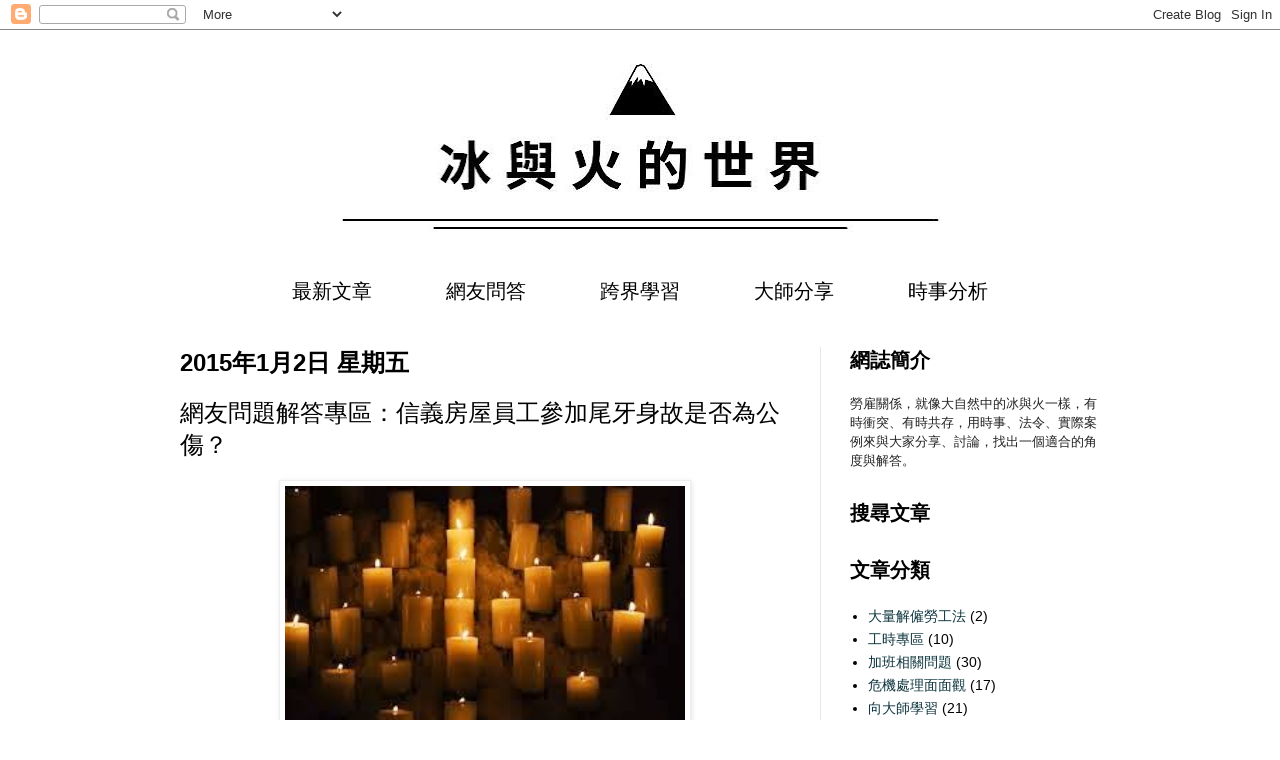

--- FILE ---
content_type: text/html; charset=UTF-8
request_url: https://53973000.blogspot.com/2015/01/blog-post.html
body_size: 17330
content:
<!DOCTYPE html>
<html class='v2' dir='ltr' xmlns='http://www.w3.org/1999/xhtml' xmlns:b='http://www.google.com/2005/gml/b' xmlns:data='http://www.google.com/2005/gml/data' xmlns:expr='http://www.google.com/2005/gml/expr'>
<!-- Open Graph Meta Tags BEGIN -->
<meta content='網友問題解答專區：信義房屋員工參加尾牙身故是否為公傷？' property='og:title'/>
<meta content='https://blogger.googleusercontent.com/img/b/R29vZ2xl/AVvXsEgW1wyLftiDOkI0hGftIN5OOXD5Vs3sUVc5xQ8oYAU3NuIojFAtIlWY1lZlZkjIbG8Cf2LcBVSlz54dWS2LwolsqxhCJLBdB6gqnkMRdcsfmWK39wbHeBJccL5ZemP-T3PVpDUqxZvzOvH1/s72-c/images.jpg' property='og:image'/>
<meta content='冰與火的世界' property='og:title'/>
<meta content='http://53973000.blogspot.com/2015/01/blog-post.html' property='og:url'/>
<!-- Open Graph Meta Tags END --><head>
<link href='https://www.blogger.com/static/v1/widgets/4128112664-css_bundle_v2.css' rel='stylesheet' type='text/css'/>
<meta content='width=1100' name='viewport'/>
<meta content='text/html; charset=UTF-8' http-equiv='Content-Type'/>
<meta content='blogger' name='generator'/>
<link href='https://53973000.blogspot.com/favicon.ico' rel='icon' type='image/x-icon'/>
<link href='http://53973000.blogspot.com/2015/01/blog-post.html' rel='canonical'/>
<link rel="alternate" type="application/atom+xml" title="冰與火的世界 - Atom" href="https://53973000.blogspot.com/feeds/posts/default" />
<link rel="alternate" type="application/rss+xml" title="冰與火的世界 - RSS" href="https://53973000.blogspot.com/feeds/posts/default?alt=rss" />
<link rel="service.post" type="application/atom+xml" title="冰與火的世界 - Atom" href="https://www.blogger.com/feeds/1721666798245597235/posts/default" />

<link rel="alternate" type="application/atom+xml" title="冰與火的世界 - Atom" href="https://53973000.blogspot.com/feeds/3401336441604954761/comments/default" />
<!--Can't find substitution for tag [blog.ieCssRetrofitLinks]-->
<link href='https://blogger.googleusercontent.com/img/b/R29vZ2xl/AVvXsEgW1wyLftiDOkI0hGftIN5OOXD5Vs3sUVc5xQ8oYAU3NuIojFAtIlWY1lZlZkjIbG8Cf2LcBVSlz54dWS2LwolsqxhCJLBdB6gqnkMRdcsfmWK39wbHeBJccL5ZemP-T3PVpDUqxZvzOvH1/s1600/images.jpg' rel='image_src'/>
<meta content='http://53973000.blogspot.com/2015/01/blog-post.html' property='og:url'/>
<meta content='網友問題解答專區：信義房屋員工參加尾牙身故是否為公傷？' property='og:title'/>
<meta content='   剛在吃晚餐時，看到即時新聞，今天國內知名地產集團信義房屋，在辦尾牙活動時，一位員工在表演台上突然昏倒，經送醫急救後死亡，現在正在處理後事中，看到這則新聞時，真的是非常的難過，也要提醒大家，這種天氣，非常容易引起心血管方面的疾病，平日請注意飲食及運動。   至於其症狀是否如媒...' property='og:description'/>
<meta content='https://blogger.googleusercontent.com/img/b/R29vZ2xl/AVvXsEgW1wyLftiDOkI0hGftIN5OOXD5Vs3sUVc5xQ8oYAU3NuIojFAtIlWY1lZlZkjIbG8Cf2LcBVSlz54dWS2LwolsqxhCJLBdB6gqnkMRdcsfmWK39wbHeBJccL5ZemP-T3PVpDUqxZvzOvH1/w1200-h630-p-k-no-nu/images.jpg' property='og:image'/>
<title>冰與火的世界: 網友問題解答專區&#65306;信義房屋員工參加尾牙身故是否為公傷&#65311;</title>
<style id='page-skin-1' type='text/css'><!--
/*
-----------------------------------------------
Blogger Template Style
Name:     Simple
Designer: Josh Peterson
URL:      www.noaesthetic.com
----------------------------------------------- */
/* Variable definitions
====================
<Variable name="keycolor" description="Main Color" type="color" default="#66bbdd"/>
<Group description="Page Text" selector="body">
<Variable name="body.font" description="Font" type="font"
default="normal normal 12px Arial, Tahoma, Helvetica, FreeSans, sans-serif"/>
<Variable name="body.text.color" description="Text Color" type="color" default="#222222"/>
</Group>
<Group description="Backgrounds" selector=".body-fauxcolumns-outer">
<Variable name="body.background.color" description="Outer Background" type="color" default="#66bbdd"/>
<Variable name="content.background.color" description="Main Background" type="color" default="#ffffff"/>
<Variable name="header.background.color" description="Header Background" type="color" default="transparent"/>
</Group>
<Group description="Links" selector=".main-outer">
<Variable name="link.color" description="Link Color" type="color" default="#2288bb"/>
<Variable name="link.visited.color" description="Visited Color" type="color" default="#888888"/>
<Variable name="link.hover.color" description="Hover Color" type="color" default="#33aaff"/>
</Group>
<Group description="Blog Title" selector=".header h1">
<Variable name="header.font" description="Font" type="font"
default="normal normal 60px Arial, Tahoma, Helvetica, FreeSans, sans-serif"/>
<Variable name="header.text.color" description="Title Color" type="color" default="#3399bb" />
</Group>
<Group description="Blog Description" selector=".header .description">
<Variable name="description.text.color" description="Description Color" type="color"
default="#777777" />
</Group>
<Group description="Tabs Text" selector=".tabs-inner .widget li a">
<Variable name="tabs.font" description="Font" type="font"
default="normal normal 14px Arial, Tahoma, Helvetica, FreeSans, sans-serif"/>
<Variable name="tabs.text.color" description="Text Color" type="color" default="#999999"/>
<Variable name="tabs.selected.text.color" description="Selected Color" type="color" default="#000000"/>
</Group>
<Group description="Tabs Background" selector=".tabs-outer .PageList">
<Variable name="tabs.background.color" description="Background Color" type="color" default="#f5f5f5"/>
<Variable name="tabs.selected.background.color" description="Selected Color" type="color" default="#eeeeee"/>
</Group>
<Group description="Post Title" selector="h3.post-title, .comments h4">
<Variable name="post.title.font" description="Font" type="font"
default="normal normal 22px Arial, Tahoma, Helvetica, FreeSans, sans-serif"/>
</Group>
<Group description="Date Header" selector=".date-header">
<Variable name="date.header.color" description="Text Color" type="color"
default="#000000"/>
<Variable name="date.header.background.color" description="Background Color" type="color"
default="transparent"/>
<Variable name="date.header.font" description="Text Font" type="font"
default="normal bold 11px Arial, Tahoma, Helvetica, FreeSans, sans-serif"/>
<Variable name="date.header.padding" description="Date Header Padding" type="string" default="inherit"/>
<Variable name="date.header.letterspacing" description="Date Header Letter Spacing" type="string" default="inherit"/>
<Variable name="date.header.margin" description="Date Header Margin" type="string" default="inherit"/>
</Group>
<Group description="Post Footer" selector=".post-footer">
<Variable name="post.footer.text.color" description="Text Color" type="color" default="#666666"/>
<Variable name="post.footer.background.color" description="Background Color" type="color"
default="#f9f9f9"/>
<Variable name="post.footer.border.color" description="Shadow Color" type="color" default="#eeeeee"/>
</Group>
<Group description="Gadgets" selector="h2">
<Variable name="widget.title.font" description="Title Font" type="font"
default="normal bold 11px Arial, Tahoma, Helvetica, FreeSans, sans-serif"/>
<Variable name="widget.title.text.color" description="Title Color" type="color" default="#000000"/>
<Variable name="widget.alternate.text.color" description="Alternate Color" type="color" default="#999999"/>
</Group>
<Group description="Images" selector=".main-inner">
<Variable name="image.background.color" description="Background Color" type="color" default="#ffffff"/>
<Variable name="image.border.color" description="Border Color" type="color" default="#eeeeee"/>
<Variable name="image.text.color" description="Caption Text Color" type="color" default="#000000"/>
</Group>
<Group description="Accents" selector=".content-inner">
<Variable name="body.rule.color" description="Separator Line Color" type="color" default="#eeeeee"/>
<Variable name="tabs.border.color" description="Tabs Border Color" type="color" default="#eee5dd"/>
</Group>
<Variable name="body.background" description="Body Background" type="background"
color="#ffffff" default="$(color) none repeat scroll top left"/>
<Variable name="body.background.override" description="Body Background Override" type="string" default=""/>
<Variable name="body.background.gradient.cap" description="Body Gradient Cap" type="url"
default="url(//www.blogblog.com/1kt/simple/gradients_light.png)"/>
<Variable name="body.background.gradient.tile" description="Body Gradient Tile" type="url"
default="url(//www.blogblog.com/1kt/simple/body_gradient_tile_light.png)"/>
<Variable name="content.background.color.selector" description="Content Background Color Selector" type="string" default=".content-inner"/>
<Variable name="content.padding" description="Content Padding" type="length" default="10px" min="0" max="100px"/>
<Variable name="content.padding.horizontal" description="Content Horizontal Padding" type="length" default="10px" min="0" max="100px"/>
<Variable name="content.shadow.spread" description="Content Shadow Spread" type="length" default="0px" min="0" max="100px"/>
<Variable name="content.shadow.spread.webkit" description="Content Shadow Spread (WebKit)" type="length" default="5px" min="0" max="100px"/>
<Variable name="content.shadow.spread.ie" description="Content Shadow Spread (IE)" type="length" default="10px" min="0" max="100px"/>
<Variable name="main.border.width" description="Main Border Width" type="length" default="0" min="0" max="10px"/>
<Variable name="header.background.gradient" description="Header Gradient" type="url" default="none"/>
<Variable name="header.shadow.offset.left" description="Header Shadow Offset Left" type="length" default="-1px" min="-50px" max="50px"/>
<Variable name="header.shadow.offset.top" description="Header Shadow Offset Top" type="length" default="-1px" min="-50px" max="50px"/>
<Variable name="header.shadow.spread" description="Header Shadow Spread" type="length" default="1px" min="0" max="100px"/>
<Variable name="header.padding" description="Header Padding" type="length" default="30px" min="0" max="100px"/>
<Variable name="header.border.size" description="Header Border Size" type="length" default="1px" min="0" max="10px"/>
<Variable name="header.bottom.border.size" description="Header Bottom Border Size" type="length" default="0" min="0" max="10px"/>
<Variable name="header.border.horizontalsize" description="Header Horizontal Border Size" type="length" default="0" min="0" max="10px"/>
<Variable name="description.text.size" description="Description Text Size" type="string" default="140%"/>
<Variable name="tabs.margin.top" description="Tabs Margin Top" type="length" default="0" min="0" max="100px"/>
<Variable name="tabs.margin.side" description="Tabs Side Margin" type="length" default="30px" min="0" max="100px"/>
<Variable name="tabs.background.gradient" description="Tabs Background Gradient" type="url"
default="url(//www.blogblog.com/1kt/simple/gradients_light.png)"/>
<Variable name="tabs.border.width" description="Tabs Border Width" type="length" default="1px" min="0" max="10px"/>
<Variable name="tabs.bevel.border.width" description="Tabs Bevel Border Width" type="length" default="1px" min="0" max="10px"/>
<Variable name="post.margin.bottom" description="Post Bottom Margin" type="length" default="25px" min="0" max="100px"/>
<Variable name="image.border.small.size" description="Image Border Small Size" type="length" default="2px" min="0" max="10px"/>
<Variable name="image.border.large.size" description="Image Border Large Size" type="length" default="5px" min="0" max="10px"/>
<Variable name="page.width.selector" description="Page Width Selector" type="string" default=".region-inner"/>
<Variable name="page.width" description="Page Width" type="string" default="auto"/>
<Variable name="main.section.margin" description="Main Section Margin" type="length" default="15px" min="0" max="100px"/>
<Variable name="main.padding" description="Main Padding" type="length" default="15px" min="0" max="100px"/>
<Variable name="main.padding.top" description="Main Padding Top" type="length" default="30px" min="0" max="100px"/>
<Variable name="main.padding.bottom" description="Main Padding Bottom" type="length" default="30px" min="0" max="100px"/>
<Variable name="paging.background"
color="#ffffff"
description="Background of blog paging area" type="background"
default="transparent none no-repeat scroll top center"/>
<Variable name="footer.bevel" description="Bevel border length of footer" type="length" default="0" min="0" max="10px"/>
<Variable name="mobile.background.overlay" description="Mobile Background Overlay" type="string"
default="transparent none repeat scroll top left"/>
<Variable name="mobile.background.size" description="Mobile Background Size" type="string" default="auto"/>
<Variable name="mobile.button.color" description="Mobile Button Color" type="color" default="#ffffff" />
<Variable name="startSide" description="Side where text starts in blog language" type="automatic" default="left"/>
<Variable name="endSide" description="Side where text ends in blog language" type="automatic" default="right"/>
*/
/* Content
----------------------------------------------- */
body {
font: normal normal 14px Georgia, Utopia, 'Palatino Linotype', Palatino, serif;
color: #000000;
background: #ffffff none no-repeat scroll center center;
padding: 0 0px 0px 0px;
}
html body .region-inner {
min-width: 0;
max-width: 100%;
width: auto;
}
h2 {
font-size: 22px;
}
a:link {
text-decoration:none;
color: #0c343d;
}
a:visited {
text-decoration:none;
color: #0c343d;
}
a:hover {
text-decoration:underline;
color: #0c343d;
}
.body-fauxcolumn-outer .fauxcolumn-inner {
background: transparent none repeat scroll top left;
_background-image: none;
}
.body-fauxcolumn-outer .cap-top {
position: absolute;
z-index: 1;
height: 400px;
width: 100%;
background: #ffffff none no-repeat scroll center center;
}
.body-fauxcolumn-outer .cap-top .cap-left {
width: 100%;
background: transparent none repeat-x scroll top left;
_background-image: none;
}
.content-outer {
-moz-box-shadow: 0 0 0px rgba(0, 0, 0, .15);
-webkit-box-shadow: 0 0 5px rgba(0, 0, 0, .15);
-goog-ms-box-shadow: 0 0 10px #333333;
box-shadow: 0 0 0px rgba(0, 0, 0, .15);
margin-bottom: 1px;
}
.content-inner {
padding: 10px 10px;
}
.content-inner {
background-color: #ffffff;
}
/* Header
----------------------------------------------- */
.header-outer {
background: #ccb666 url(//www.blogblog.com/1kt/simple/gradients_light.png) repeat-x scroll 0 -400px;
_background-image: none;
}
.Header h1 {
font: normal normal 48px 微軟正黑體, Georgia, Utopia, 'Palatino Linotype', Palatino, serif;
color: #ffffff;
text-shadow: 1px 2px 3px rgba(0, 0, 0, .2);
}
.Header h1 a {
color: #ffffff;
}
.Header .description {
font-size: 140%;
color: #ffffff;
}
.header-inner .Header .titlewrapper {
padding: 22px 30px;
}
.header-inner .Header .descriptionwrapper {
padding: 0 30px;
}
/* Tabs
----------------------------------------------- */
.tabs-inner .section:first-child {
border-top: 0 solid #eee5dd;
}
.tabs-inner .section:first-child ul {
margin-top: -0;
border-top: 0 solid #eee5dd;
border-left: 0 solid #eee5dd;
border-right: 0 solid #eee5dd;
}
.tabs-inner .widget ul {
background: #ffffff none repeat-x scroll 0 -800px;
_background-image: none;
border-bottom: 1px solid #eee5dd;
margin-top: 0;
margin-left: -30px;
margin-right: -30px;
}
.tabs-inner .widget li a {
display: inline-block;
padding: .6em 1em;
font: normal normal 20px 微軟正黑體, Georgia, Utopia, 'Palatino Linotype', Palatino, serif;
color: #000000;
border-left: 1px solid #ffffff;
border-right: 1px solid #eee5dd;
}
.tabs-inner .widget li:first-child a {
border-left: none;
}
.tabs-inner .widget li.selected a, .tabs-inner .widget li a:hover {
color: #ffffff;
background-color: #4c4c4c;
text-decoration: none;
}
/* Columns
----------------------------------------------- */
.main-outer {
border-top: 0 solid #eee5dd;
}
.fauxcolumn-left-outer .fauxcolumn-inner {
border-right: 1px solid #eee5dd;
}
.fauxcolumn-right-outer .fauxcolumn-inner {
border-left: 1px solid #eee5dd;
}
/* Headings
----------------------------------------------- */
div.widget > h2,
div.widget h2.title {
margin: 0 0 1em 0;
font: normal bold 20px 微軟正黑體, Georgia, Utopia, 'Palatino Linotype', Palatino, serif;
color: #000000;
}
/* Widgets
----------------------------------------------- */
.widget .zippy {
color: #999999;
text-shadow: 2px 2px 1px rgba(0, 0, 0, .1);
}
.widget .popular-posts ul {
list-style: none;
}
/* Posts
----------------------------------------------- */
h2.date-header {
font: normal bold 24px 微軟正黑體, Arial, Tahoma, Helvetica, FreeSans, sans-serif;
}
.date-header span {
background-color: transparent;
color: #000000;
padding: inherit;
letter-spacing: inherit;
margin: inherit;
}
.main-inner {
padding-top: 30px;
padding-bottom: 30px;
}
.main-inner .column-center-inner {
padding: 0 15px;
}
.main-inner .column-center-inner .section {
margin: 0 15px;
}
.post {
margin: 0 0 25px 0;
}
h3.post-title, .comments h4 {
font:  normal normal 24px 微軟正黑體,Georgia, Utopia, 'Palatino Linotype', Palatino, serif;
margin: .75em 0 0;
}
.post-body {
font-size: 110%;
line-height: 1.4;
position: relative;
}
.post-body img, .post-body .tr-caption-container, .Profile img, .Image img,
.BlogList .item-thumbnail img {
padding: 2px;
background: #ffffff;
border: 1px solid #eeeeee;
-moz-box-shadow: 1px 1px 5px rgba(0, 0, 0, .1);
-webkit-box-shadow: 1px 1px 5px rgba(0, 0, 0, .1);
box-shadow: 1px 1px 5px rgba(0, 0, 0, .1);
}
.post-body img, .post-body .tr-caption-container {
padding: 5px;
}
.post-body .tr-caption-container {
color: #000000;
}
.post-body .tr-caption-container img {
padding: 0;
background: transparent;
border: none;
-moz-box-shadow: 0 0 0 rgba(0, 0, 0, .1);
-webkit-box-shadow: 0 0 0 rgba(0, 0, 0, .1);
box-shadow: 0 0 0 rgba(0, 0, 0, .1);
}
.post-header {
margin: 0 0 1.5em;
line-height: 1.6;
font-size: 90%;
}
.post-footer {
margin: 20px -2px 0;
padding: 5px 10px;
color: #666555;
background-color: #eee9dd;
border-bottom: 1px solid #eeeeee;
line-height: 1.6;
font-size: 90%;
}
#comments .comment-author {
padding-top: 1.5em;
border-top: 1px solid #eee5dd;
background-position: 0 1.5em;
}
#comments .comment-author:first-child {
padding-top: 0;
border-top: none;
}
.avatar-image-container {
margin: .2em 0 0;
}
#comments .avatar-image-container img {
border: 1px solid #eeeeee;
}
/* Comments
----------------------------------------------- */
.comments .comments-content .icon.blog-author {
background-repeat: no-repeat;
background-image: url([data-uri]);
}
.comments .comments-content .loadmore a {
border-top: 1px solid #999999;
border-bottom: 1px solid #999999;
}
.comments .comment-thread.inline-thread {
background-color: #eee9dd;
}
.comments .continue {
border-top: 2px solid #999999;
}
/* Accents
---------------------------------------------- */
.section-columns td.columns-cell {
border-left: 1px solid #eee5dd;
}
.blog-pager {
background: transparent none no-repeat scroll top center;
}
.blog-pager-older-link, .home-link,
.blog-pager-newer-link {
background-color: #ffffff;
padding: 5px;
}
.footer-outer {
border-top: 0 dashed #bbbbbb;
}
/* Mobile
----------------------------------------------- */
body.mobile  {
background-size: auto;
}
.mobile .body-fauxcolumn-outer {
background: transparent none repeat scroll top left;
}
.mobile .body-fauxcolumn-outer .cap-top {
background-size: 100% auto;
}
.mobile .content-outer {
-webkit-box-shadow: 0 0 3px rgba(0, 0, 0, .15);
box-shadow: 0 0 3px rgba(0, 0, 0, .15);
}
body.mobile .AdSense {
margin: 0 -0px;
}
.mobile .tabs-inner .widget ul {
margin-left: 0;
margin-right: 0;
}
.mobile .post {
margin: 0;
}
.mobile .main-inner .column-center-inner .section {
margin: 0;
}
.mobile .date-header span {
padding: 0.1em 10px;
margin: 0 -10px;
}
.mobile h3.post-title {
margin: 0;
}
.mobile .blog-pager {
background: transparent none no-repeat scroll top center;
}
.mobile .footer-outer {
border-top: none;
}
.mobile .main-inner, .mobile .footer-inner {
background-color: #ffffff;
}
.mobile-index-contents {
color: #000000;
}
.mobile-link-button {
background-color: #0c343d;
}
.mobile-link-button a:link, .mobile-link-button a:visited {
color: #ffffff;
}
.mobile .tabs-inner .section:first-child {
border-top: none;
}
.mobile .tabs-inner .PageList .widget-content {
background-color: #4c4c4c;
color: #ffffff;
border-top: 1px solid #eee5dd;
border-bottom: 1px solid #eee5dd;
}
.mobile .tabs-inner .PageList .widget-content .pagelist-arrow {
border-left: 1px solid #eee5dd;
}
.post-body, .entry-content {font-family: '微軟正黑體', 'Microsoft JhengHei', Arial;}
.widget, .entry-content {font-family: '微軟正黑體', 'Microsoft JhengHei', Arial;}
.PageList {text-align:center !important;} .PageList li {float:none !important; display:inline !important;}
.tabs-inner .widget li a, .tabs-inner .widget ul, .tabs-inner .section:first-child ul {border:none;}
.tabs-inner .widget li.selected a {background:transparent}
.tabs-inner .PageList li a {padding-left:35px; padding-right:35px;}
--></style>
<style id='template-skin-1' type='text/css'><!--
body {
min-width: 1000px;
}
.content-outer, .content-fauxcolumn-outer, .region-inner {
min-width: 1000px;
max-width: 1000px;
_width: 1000px;
}
.main-inner .columns {
padding-left: 0;
padding-right: 310px;
}
.main-inner .fauxcolumn-center-outer {
left: 0;
right: 310px;
/* IE6 does not respect left and right together */
_width: expression(this.parentNode.offsetWidth -
parseInt("0") -
parseInt("310px") + 'px');
}
.main-inner .fauxcolumn-left-outer {
width: 0;
}
.main-inner .fauxcolumn-right-outer {
width: 310px;
}
.main-inner .column-left-outer {
width: 0;
right: 100%;
margin-left: -0;
}
.main-inner .column-right-outer {
width: 310px;
margin-right: -310px;
}
#layout {
min-width: 0;
}
#layout .content-outer {
min-width: 0;
width: 800px;
}
#layout .region-inner {
min-width: 0;
width: auto;
}
body#layout div.add_widget {
padding: 8px;
}
body#layout div.add_widget a {
margin-left: 32px;
}
--></style>
<link href='https://www.blogger.com/dyn-css/authorization.css?targetBlogID=1721666798245597235&amp;zx=fdaf9129-e81f-420a-bcfc-6becb161e5e6' media='none' onload='if(media!=&#39;all&#39;)media=&#39;all&#39;' rel='stylesheet'/><noscript><link href='https://www.blogger.com/dyn-css/authorization.css?targetBlogID=1721666798245597235&amp;zx=fdaf9129-e81f-420a-bcfc-6becb161e5e6' rel='stylesheet'/></noscript>
<meta name='google-adsense-platform-account' content='ca-host-pub-1556223355139109'/>
<meta name='google-adsense-platform-domain' content='blogspot.com'/>

<!-- data-ad-client=ca-pub-4791775024085974 -->

</head>
<body class='loading'>
<div class='navbar section' id='navbar' name='導覽列'><div class='widget Navbar' data-version='1' id='Navbar1'><script type="text/javascript">
    function setAttributeOnload(object, attribute, val) {
      if(window.addEventListener) {
        window.addEventListener('load',
          function(){ object[attribute] = val; }, false);
      } else {
        window.attachEvent('onload', function(){ object[attribute] = val; });
      }
    }
  </script>
<div id="navbar-iframe-container"></div>
<script type="text/javascript" src="https://apis.google.com/js/platform.js"></script>
<script type="text/javascript">
      gapi.load("gapi.iframes:gapi.iframes.style.bubble", function() {
        if (gapi.iframes && gapi.iframes.getContext) {
          gapi.iframes.getContext().openChild({
              url: 'https://www.blogger.com/navbar/1721666798245597235?po\x3d3401336441604954761\x26origin\x3dhttps://53973000.blogspot.com',
              where: document.getElementById("navbar-iframe-container"),
              id: "navbar-iframe"
          });
        }
      });
    </script><script type="text/javascript">
(function() {
var script = document.createElement('script');
script.type = 'text/javascript';
script.src = '//pagead2.googlesyndication.com/pagead/js/google_top_exp.js';
var head = document.getElementsByTagName('head')[0];
if (head) {
head.appendChild(script);
}})();
</script>
</div></div>
<div class='body-fauxcolumns'>
<div class='fauxcolumn-outer body-fauxcolumn-outer'>
<div class='cap-top'>
<div class='cap-left'></div>
<div class='cap-right'></div>
</div>
<div class='fauxborder-left'>
<div class='fauxborder-right'></div>
<div class='fauxcolumn-inner'>
</div>
</div>
<div class='cap-bottom'>
<div class='cap-left'></div>
<div class='cap-right'></div>
</div>
</div>
</div>
<div class='content'>
<div class='content-fauxcolumns'>
<div class='fauxcolumn-outer content-fauxcolumn-outer'>
<div class='cap-top'>
<div class='cap-left'></div>
<div class='cap-right'></div>
</div>
<div class='fauxborder-left'>
<div class='fauxborder-right'></div>
<div class='fauxcolumn-inner'>
</div>
</div>
<div class='cap-bottom'>
<div class='cap-left'></div>
<div class='cap-right'></div>
</div>
</div>
</div>
<div class='content-outer'>
<div class='content-cap-top cap-top'>
<div class='cap-left'></div>
<div class='cap-right'></div>
</div>
<div class='fauxborder-left content-fauxborder-left'>
<div class='fauxborder-right content-fauxborder-right'></div>
<div class='content-inner'>
<header>
<div class='header-outer'>
<div class='header-cap-top cap-top'>
<div class='cap-left'></div>
<div class='cap-right'></div>
</div>
<div class='fauxborder-left header-fauxborder-left'>
<div class='fauxborder-right header-fauxborder-right'></div>
<div class='region-inner header-inner'>
<div class='header section' id='header' name='標頭'><div class='widget Header' data-version='1' id='Header1'>
<div id='header-inner'>
<a href='https://53973000.blogspot.com/' style='display: block'>
<img alt='冰與火的世界' height='226px; ' id='Header1_headerimg' src='https://blogger.googleusercontent.com/img/b/R29vZ2xl/AVvXsEgOcSaZIsdoAhsl1dWBfJukKAtnj5EoqXBFmcDzKN6xjaM6_n1qUB8cp9sUqFl7_7QPuWuOpJ4WYRMDjyI_gyfdv23KHnW2uRCql7wLxAA_1FcroLk3aCx5qpDAphTL26772e1tn9AsrPlz/s980/11784041_10206207870974183_604084608_o.jpg' style='display: block' width='980px; '/>
</a>
</div>
</div></div>
</div>
</div>
<div class='header-cap-bottom cap-bottom'>
<div class='cap-left'></div>
<div class='cap-right'></div>
</div>
</div>
</header>
<div class='tabs-outer'>
<div class='tabs-cap-top cap-top'>
<div class='cap-left'></div>
<div class='cap-right'></div>
</div>
<div class='fauxborder-left tabs-fauxborder-left'>
<div class='fauxborder-right tabs-fauxborder-right'></div>
<div class='region-inner tabs-inner'>
<div class='tabs section' id='crosscol' name='跨欄區'><div class='widget PageList' data-version='1' id='PageList1'>
<h2>網頁</h2>
<div class='widget-content'>
<ul>
<li>
<a href='http://53973000.blogspot.tw/'>最新文章</a>
</li>
<li>
<a href='http://53973000.blogspot.tw/search/label/%E7%B6%B2%E5%8F%8B%E5%95%8F%E9%A1%8C%E8%A7%A3%E7%AD%94%E5%8D%80'>網友問答</a>
</li>
<li>
<a href='http://53973000.blogspot.tw/search/label/創新的勞務管理系統'>跨界學習</a>
</li>
<li>
<a href='http://53973000.blogspot.tw/search/label/向大師學習'>大師分享</a>
</li>
<li>
<a href='http://53973000.blogspot.tw/search/label/即時新聞分析專區'>時事分析</a>
</li>
</ul>
<div class='clear'></div>
</div>
</div></div>
<div class='tabs no-items section' id='crosscol-overflow' name='Cross-Column 2'></div>
</div>
</div>
<div class='tabs-cap-bottom cap-bottom'>
<div class='cap-left'></div>
<div class='cap-right'></div>
</div>
</div>
<div class='main-outer'>
<div class='main-cap-top cap-top'>
<div class='cap-left'></div>
<div class='cap-right'></div>
</div>
<div class='fauxborder-left main-fauxborder-left'>
<div class='fauxborder-right main-fauxborder-right'></div>
<div class='region-inner main-inner'>
<div class='columns fauxcolumns'>
<div class='fauxcolumn-outer fauxcolumn-center-outer'>
<div class='cap-top'>
<div class='cap-left'></div>
<div class='cap-right'></div>
</div>
<div class='fauxborder-left'>
<div class='fauxborder-right'></div>
<div class='fauxcolumn-inner'>
</div>
</div>
<div class='cap-bottom'>
<div class='cap-left'></div>
<div class='cap-right'></div>
</div>
</div>
<div class='fauxcolumn-outer fauxcolumn-left-outer'>
<div class='cap-top'>
<div class='cap-left'></div>
<div class='cap-right'></div>
</div>
<div class='fauxborder-left'>
<div class='fauxborder-right'></div>
<div class='fauxcolumn-inner'>
</div>
</div>
<div class='cap-bottom'>
<div class='cap-left'></div>
<div class='cap-right'></div>
</div>
</div>
<div class='fauxcolumn-outer fauxcolumn-right-outer'>
<div class='cap-top'>
<div class='cap-left'></div>
<div class='cap-right'></div>
</div>
<div class='fauxborder-left'>
<div class='fauxborder-right'></div>
<div class='fauxcolumn-inner'>
</div>
</div>
<div class='cap-bottom'>
<div class='cap-left'></div>
<div class='cap-right'></div>
</div>
</div>
<!-- corrects IE6 width calculation -->
<div class='columns-inner'>
<div class='column-center-outer'>
<div class='column-center-inner'>
<div class='main section' id='main' name='主版面'><div class='widget Blog' data-version='1' id='Blog1'>
<div class='blog-posts hfeed'>

          <div class="date-outer">
        
<h2 class='date-header'><span>2015年1月2日 星期五</span></h2>

          <div class="date-posts">
        
<div class='post-outer'>
<div class='post hentry' itemprop='blogPost' itemscope='itemscope' itemtype='http://schema.org/BlogPosting'>
<meta content='https://blogger.googleusercontent.com/img/b/R29vZ2xl/AVvXsEgW1wyLftiDOkI0hGftIN5OOXD5Vs3sUVc5xQ8oYAU3NuIojFAtIlWY1lZlZkjIbG8Cf2LcBVSlz54dWS2LwolsqxhCJLBdB6gqnkMRdcsfmWK39wbHeBJccL5ZemP-T3PVpDUqxZvzOvH1/s1600/images.jpg' itemprop='image_url'/>
<meta content='1721666798245597235' itemprop='blogId'/>
<meta content='3401336441604954761' itemprop='postId'/>
<a name='3401336441604954761'></a>
<h3 class='post-title entry-title' itemprop='name'>
網友問題解答專區&#65306;信義房屋員工參加尾牙身故是否為公傷&#65311;
</h3>
<div class='post-header'>
<div class='post-header-line-1'></div>
</div>
<div class='post-body entry-content' id='post-body-3401336441604954761' itemprop='description articleBody'>
<div class="separator" style="clear: both; text-align: center;">
<a href="https://blogger.googleusercontent.com/img/b/R29vZ2xl/AVvXsEgW1wyLftiDOkI0hGftIN5OOXD5Vs3sUVc5xQ8oYAU3NuIojFAtIlWY1lZlZkjIbG8Cf2LcBVSlz54dWS2LwolsqxhCJLBdB6gqnkMRdcsfmWK39wbHeBJccL5ZemP-T3PVpDUqxZvzOvH1/s1600/images.jpg" imageanchor="1" style="margin-left: 1em; margin-right: 1em;"><img border="0" height="249" src="https://blogger.googleusercontent.com/img/b/R29vZ2xl/AVvXsEgW1wyLftiDOkI0hGftIN5OOXD5Vs3sUVc5xQ8oYAU3NuIojFAtIlWY1lZlZkjIbG8Cf2LcBVSlz54dWS2LwolsqxhCJLBdB6gqnkMRdcsfmWK39wbHeBJccL5ZemP-T3PVpDUqxZvzOvH1/s1600/images.jpg" width="400" /></a></div>
<br />
<span style="font-size: large;">剛在吃晚餐時&#65292;看到即時新聞&#65292;今天國內知名地產集團信義房屋&#65292;在辦尾牙活動時&#65292;一位員工在表演台上突然昏倒&#65292;經送醫急救後死亡&#65292;現在正在處理後事中&#65292;看到這則新聞時&#65292;真的是非常的難過&#65292;也要提醒大家&#65292;這種天氣&#65292;非常容易引起心血管方面的疾病&#65292;平日請注意飲食及運動&#12290;</span><br />
<span style="font-size: large;"><br />
至於其症狀是否如媒體所報導之過勞死&#65311;一切都要等驗屍之後才能知道&#65292;但家屬能向勞保局申請普通死亡給付&#65311;&#65292;我想先在這裡討論&#65292;因為這是事關家屬的權利&#65292;我們來做討論&#12290;</span><br />
<b><br /></b>
<b><span style="font-size: large;">一&#12289;是否為職業傷害&#65311;</span></b><br />
<b><br /></b>
<b><span style="font-size: large;">勞工保險被保險人因執行職務而致傷病審查標準第15條&#65306;</span></b><br />
<b><br /></b>
<span style="font-size: large;">被保險人參加雇主舉辦之康樂活動或其他活動&#65292;因雇主管理或提供設施之瑕疵發生事故而致之傷害&#65292;視為職業傷害&#12290;</span><br />
<span style="font-size: large;"><br />
尾牙是屬於公司的活動&#65292;基本上就是由雇主所舉辦&#65292;所以就這個案子來看的話&#65292;員工是參加公司的活動&#65292;這一點是無庸置疑的&#65292;但其傷害是要雇主所提供之設施有疵瑕才可以算是職業傷害&#65292;就此案來看的話&#65292;新聞的內容是說業務員在台上唱歌&#65292;唱到一半突然倒下&#65292;個人覺得這與雇主所提供設施有瑕疵之間並無太大的關聯性&#65292;所以推斷不算是職業傷害&#12290;</span><br />
<b><br /></b>
<b><span style="font-size: large;">二&#12289;能向勞保局申請什麼呢&#65311;</span></b><br />
<b><br /></b>
<span style="font-size: large;">我之前的文章也有提及過死亡給付的概念&#65292;如果就這則新聞來觀察的言&#65292;就是可以申請普通傷病死亡及喪葬津貼&#65292;細部的內容如下&#65306;</span><br />
<span style="font-size: large;"><br />
<span style="color: cyan;">喪葬津貼&#65306;</span></span><br />
<span style="font-size: large;"><br />
被保險人死亡當月前6個月平均月投保薪資&#65292;請領喪葬津貼5個月&#12290;</span><br />
<span style="font-size: large;"><br />
<span style="color: cyan;">普通傷病死亡之遺屬津貼&#65306;</span></span><br />
<span style="font-size: large;"><br /></span>
<span style="font-size: large;">被保險人死亡當月前6個月平均月投薪資&#65292;請領普通死亡給付&#65292;計算如下&#65306;</span><br />
<span style="font-size: large;"><br />
1 被保險人投保年資未滿一年者&#65292;一次給付10個月遺屬津貼&#12290;</span><br />
<span style="font-size: large;"><br />
2 被保險人投保年資合倂滿一年未滿二年者&#65292;一次給付20個月遺屬津貼&#12290;</span><br />
<span style="font-size: large;"><br />
3 被保險人投保年資滿二年者&#65292;一次給付30個月遺屬津貼&#12290;</span><br />
<span style="font-size: large;"><br />
<br />
結語&#65306;</span><br />
<span style="font-size: large;"><br />
為那位員工感到非常的遺憾&#65292;但還是要請企業注意&#65292;每年年關將近時&#65292;總是會有類似的案件發生&#65292;不但家人傷心&#65292;公司也是深受影響&#65292;最近我的客戶要辦福委會&#65292;老闆出錢讓大家去健身房運動&#65292;因為員工是公司重要的資產&#65292;要珍惜及保護&#65292;希望這件案子是最後一件&#65292;我每次在處理類似的案子時&#65292;家人的傷痛&#65292;真的讓我很難忘懷&#65292;難過的一個晚上&#65292;也為他們的家人祈福&#65292;願亡者安息&#65281;</span><br />
<span style="font-size: large;"><br /></span>
<b><br /></b>
<div style='clear: both;'></div>
</div>
<div class='post-footer'>
<div class='post-footer-line post-footer-line-1'><span class='post-author vcard'>
</span>
<span class='post-timestamp'>
</span>
<span class='post-comment-link'>
</span>
<span class='post-icons'>
<span class='item-control blog-admin pid-418506992'>
<a href='https://www.blogger.com/post-edit.g?blogID=1721666798245597235&postID=3401336441604954761&from=pencil' title='編輯文章'>
<img alt='' class='icon-action' height='18' src='https://resources.blogblog.com/img/icon18_edit_allbkg.gif' width='18'/>
</a>
</span>
</span>
<div class='post-share-buttons goog-inline-block'>
<a class='goog-inline-block share-button sb-email' href='https://www.blogger.com/share-post.g?blogID=1721666798245597235&postID=3401336441604954761&target=email' target='_blank' title='以電子郵件傳送這篇文章'><span class='share-button-link-text'>以電子郵件傳送這篇文章</span></a><a class='goog-inline-block share-button sb-blog' href='https://www.blogger.com/share-post.g?blogID=1721666798245597235&postID=3401336441604954761&target=blog' onclick='window.open(this.href, "_blank", "height=270,width=475"); return false;' target='_blank' title='BlogThis！'><span class='share-button-link-text'>BlogThis&#65281;</span></a><a class='goog-inline-block share-button sb-twitter' href='https://www.blogger.com/share-post.g?blogID=1721666798245597235&postID=3401336441604954761&target=twitter' target='_blank' title='分享至 X'><span class='share-button-link-text'>分享至 X</span></a><a class='goog-inline-block share-button sb-facebook' href='https://www.blogger.com/share-post.g?blogID=1721666798245597235&postID=3401336441604954761&target=facebook' onclick='window.open(this.href, "_blank", "height=430,width=640"); return false;' target='_blank' title='分享至 Facebook'><span class='share-button-link-text'>分享至 Facebook</span></a><a class='goog-inline-block share-button sb-pinterest' href='https://www.blogger.com/share-post.g?blogID=1721666798245597235&postID=3401336441604954761&target=pinterest' target='_blank' title='分享到 Pinterest'><span class='share-button-link-text'>分享到 Pinterest</span></a>
</div>
</div>
<div class='post-footer-line post-footer-line-2'><span class='post-labels'>
標籤&#65306;
<a href='https://53973000.blogspot.com/search/label/%E7%B6%B2%E5%8F%8B%E5%95%8F%E9%A1%8C%E8%A7%A3%E7%AD%94%E5%8D%80' rel='tag'>網友問題解答區</a>,
<a href='https://53973000.blogspot.com/search/label/%E8%81%B7%E6%A5%AD%E7%81%BD%E5%AE%B3' rel='tag'>職業災害</a>
</span>
</div>
<div class='post-footer-line post-footer-line-3'><span class='post-location'>
</span>
</div>
</div>
</div>
<div class='comments' id='comments'>
<a name='comments'></a>
<h4>沒有留言:</h4>
<div id='Blog1_comments-block-wrapper'>
<dl class='avatar-comment-indent' id='comments-block'>
</dl>
</div>
<p class='comment-footer'>
<div class='comment-form'>
<a name='comment-form'></a>
<h4 id='comment-post-message'>張貼留言</h4>
<p>
</p>
<a href='https://www.blogger.com/comment/frame/1721666798245597235?po=3401336441604954761&hl=zh-TW&saa=85391&origin=https://53973000.blogspot.com' id='comment-editor-src'></a>
<iframe allowtransparency='true' class='blogger-iframe-colorize blogger-comment-from-post' frameborder='0' height='410px' id='comment-editor' name='comment-editor' src='' width='100%'></iframe>
<script src='https://www.blogger.com/static/v1/jsbin/4212676325-comment_from_post_iframe.js' type='text/javascript'></script>
<script type='text/javascript'>
      BLOG_CMT_createIframe('https://www.blogger.com/rpc_relay.html');
    </script>
</div>
</p>
</div>
</div>

        </div></div>
      
</div>
<div class='blog-pager' id='blog-pager'>
<span id='blog-pager-newer-link'>
<a class='blog-pager-newer-link' href='https://53973000.blogspot.com/2015/01/blog-post_62.html' id='Blog1_blog-pager-newer-link' title='較新的文章'>較新的文章</a>
</span>
<span id='blog-pager-older-link'>
<a class='blog-pager-older-link' href='https://53973000.blogspot.com/2015/01/blog-post_1.html' id='Blog1_blog-pager-older-link' title='較舊的文章'>較舊的文章</a>
</span>
<a class='home-link' href='https://53973000.blogspot.com/'>首頁</a>
</div>
<div class='clear'></div>
<div class='post-feeds'>
<div class='feed-links'>
訂閱&#65306;
<a class='feed-link' href='https://53973000.blogspot.com/feeds/3401336441604954761/comments/default' target='_blank' type='application/atom+xml'>張貼留言 (Atom)</a>
</div>
</div>
</div></div>
</div>
</div>
<div class='column-left-outer'>
<div class='column-left-inner'>
<aside>
</aside>
</div>
</div>
<div class='column-right-outer'>
<div class='column-right-inner'>
<aside>
<div class='sidebar section' id='sidebar-right-1'><div class='widget Text' data-version='1' id='Text1'>
<h2 class='title'>網誌簡介</h2>
<div class='widget-content'>
<span style="color: #222222; font-family: Arial, Helvetica, sans-serif; font-size: 13px;">勞雇關係&#65292;就像大自然中的冰與火一樣&#65292;有時衝突&#12289;有時共存&#65292;用時事&#12289;法令&#12289;實際案例來與大家分享&#12289;討論&#65292;找出一個適合的角度與解答&#12290;</span>
</div>
<div class='clear'></div>
</div><div class='widget HTML' data-version='1' id='HTML1'>
<h2 class='title'>搜尋文章</h2>
<div class='widget-content'>
<script>
  (function() {
    var cx = '004251667356690529735:epbcvzusp7a';
    var gcse = document.createElement('script');
    gcse.type = 'text/javascript';
    gcse.async = true;
    gcse.src = (document.location.protocol == 'https:' ? 'https:' : 'http:') +
        '//cse.google.com/cse.js?cx=' + cx;
    var s = document.getElementsByTagName('script')[0];
    s.parentNode.insertBefore(gcse, s);
  })();
</script>
<gcse:search></gcse:search>
</div>
<div class='clear'></div>
</div><div class='widget Label' data-version='1' id='Label1'>
<h2>文章分類</h2>
<div class='widget-content list-label-widget-content'>
<ul>
<li>
<a dir='ltr' href='https://53973000.blogspot.com/search/label/%E5%A4%A7%E9%87%8F%E8%A7%A3%E5%83%B1%E5%8B%9E%E5%B7%A5%E6%B3%95'>大量解僱勞工法</a>
<span dir='ltr'>(2)</span>
</li>
<li>
<a dir='ltr' href='https://53973000.blogspot.com/search/label/%E5%B7%A5%E6%99%82%E5%B0%88%E5%8D%80'>工時專區</a>
<span dir='ltr'>(10)</span>
</li>
<li>
<a dir='ltr' href='https://53973000.blogspot.com/search/label/%E5%8A%A0%E7%8F%AD%E7%9B%B8%E9%97%9C%E5%95%8F%E9%A1%8C'>加班相關問題</a>
<span dir='ltr'>(30)</span>
</li>
<li>
<a dir='ltr' href='https://53973000.blogspot.com/search/label/%E5%8D%B1%E6%A9%9F%E8%99%95%E7%90%86%E9%9D%A2%E9%9D%A2%E8%A7%80'>危機處理面面觀</a>
<span dir='ltr'>(17)</span>
</li>
<li>
<a dir='ltr' href='https://53973000.blogspot.com/search/label/%E5%90%91%E5%A4%A7%E5%B8%AB%E5%AD%B8%E7%BF%92'>向大師學習</a>
<span dir='ltr'>(21)</span>
</li>
<li>
<a dir='ltr' href='https://53973000.blogspot.com/search/label/%E5%8D%B3%E6%99%82%E6%96%B0%E8%81%9E%E5%88%86%E6%9E%90%E5%B0%88%E5%8D%80'>即時新聞分析專區</a>
<span dir='ltr'>(201)</span>
</li>
<li>
<a dir='ltr' href='https://53973000.blogspot.com/search/label/%E6%88%91%E7%9A%84%E5%A5%BD%E4%BA%BA%E5%A5%BD%E4%BA%8B%E5%B0%88%E5%8D%80'>我的好人好事專區</a>
<span dir='ltr'>(27)</span>
</li>
<li>
<a dir='ltr' href='https://53973000.blogspot.com/search/label/%E6%8A%80%E8%A1%93%E7%94%9F%E6%B3%95%E5%BE%8B%E7%9B%B8%E9%97%9C%E5%95%8F%E9%A1%8C'>技術生法律相關問題</a>
<span dir='ltr'>(2)</span>
</li>
<li>
<a dir='ltr' href='https://53973000.blogspot.com/search/label/%E6%80%A7%E5%88%A5%E5%B9%B3%E7%AD%89%E6%B3%95'>性別平等法</a>
<span dir='ltr'>(27)</span>
</li>
<li>
<a dir='ltr' href='https://53973000.blogspot.com/search/label/%E5%80%8B%E4%BA%BA%E5%AD%B8%E7%BF%92%E5%BF%83%E5%BE%97%E5%88%86%E4%BA%AB'>個人學習心得分享</a>
<span dir='ltr'>(63)</span>
</li>
<li>
<a dir='ltr' href='https://53973000.blogspot.com/search/label/%E5%9C%8B%E5%85%A7%E5%8B%9E%E5%8B%95%E8%AD%B0%E9%A1%8C%E8%A8%8E%E8%AB%96'>國內勞動議題討論</a>
<span dir='ltr'>(24)</span>
</li>
<li>
<a dir='ltr' href='https://53973000.blogspot.com/search/label/%E5%9C%8B%E5%A4%96%E6%B3%95%E4%BB%A4%E6%96%B0%E7%9F%A5'>國外法令新知</a>
<span dir='ltr'>(15)</span>
</li>
<li>
<a dir='ltr' href='https://53973000.blogspot.com/search/label/%E7%8F%BE%E8%A1%8C%E5%8B%9E%E5%8B%95%E6%B3%95%E4%BB%A4%E6%BC%8F%E6%B4%9E%E5%B0%88%E5%8D%80'>現行勞動法令漏洞專區</a>
<span dir='ltr'>(4)</span>
</li>
<li>
<a dir='ltr' href='https://53973000.blogspot.com/search/label/%E9%83%A8%E4%BB%BD%E5%B7%A5%E6%99%82%E7%88%AD%E8%AD%B0'>部份工時爭議</a>
<span dir='ltr'>(5)</span>
</li>
<li>
<a dir='ltr' href='https://53973000.blogspot.com/search/label/%E5%89%B5%E6%96%B0%E7%9A%84%E5%8B%9E%E5%8B%99%E7%AE%A1%E7%90%86%E7%B3%BB%E7%B5%B1'>創新的勞務管理系統</a>
<span dir='ltr'>(20)</span>
</li>
<li>
<a dir='ltr' href='https://53973000.blogspot.com/search/label/%E5%8B%9E%E5%B7%A5%E4%BF%9D%E9%9A%AA%E6%A2%9D%E4%BE%8B'>勞工保險條例</a>
<span dir='ltr'>(14)</span>
</li>
<li>
<a dir='ltr' href='https://53973000.blogspot.com/search/label/%E5%8B%9E%E5%B7%A5%E5%B0%8D%E8%A9%B1%E6%B3%95%E5%BE%8B%E5%95%8F%E9%A1%8C'>勞工對話法律問題</a>
<span dir='ltr'>(2)</span>
</li>
<li>
<a dir='ltr' href='https://53973000.blogspot.com/search/label/%E5%8B%9E%E5%B7%A5%E8%AB%8B%E5%81%87%E8%A6%8F%E5%89%87'>勞工請假規則</a>
<span dir='ltr'>(63)</span>
</li>
<li>
<a dir='ltr' href='https://53973000.blogspot.com/search/label/%E5%8B%9E%E5%8B%95%E6%B3%95%E4%BB%A4%E8%A1%A8%E5%96%AE%E8%A8%8E%E8%AB%96'>勞動法令表單討論</a>
<span dir='ltr'>(3)</span>
</li>
<li>
<a dir='ltr' href='https://53973000.blogspot.com/search/label/%E5%8B%9E%E5%8B%95%E5%A5%91%E7%B4%84%E6%B3%95%E5%BE%8B%E5%95%8F%E9%A1%8C'>勞動契約法律問題</a>
<span dir='ltr'>(246)</span>
</li>
<li>
<a dir='ltr' href='https://53973000.blogspot.com/search/label/%E5%8B%9E%E5%8B%95%E6%B4%BE%E9%81%A3%E5%B0%88%E5%8D%80'>勞動派遣專區</a>
<span dir='ltr'>(8)</span>
</li>
<li>
<a dir='ltr' href='https://53973000.blogspot.com/search/label/%E5%8B%9E%E5%8B%95%E6%AA%A2%E6%9F%A5%E5%B0%88%E5%8D%80'>勞動檢查專區</a>
<span dir='ltr'>(9)</span>
</li>
<li>
<a dir='ltr' href='https://53973000.blogspot.com/search/label/%E5%8B%9E%E5%9F%BA%E6%B3%9584-1%E8%B2%AC%E4%BB%BB%E5%88%B6'>勞基法84-1責任制</a>
<span dir='ltr'>(3)</span>
</li>
<li>
<a dir='ltr' href='https://53973000.blogspot.com/search/label/%E5%8B%9E%E8%B3%87%E7%88%AD%E8%AD%B0%E8%99%95%E7%90%86'>勞資爭議處理</a>
<span dir='ltr'>(23)</span>
</li>
<li>
<a dir='ltr' href='https://53973000.blogspot.com/search/label/%E5%B0%B1%E6%A5%AD%E6%AD%A7%E8%A6%96'>就業歧視</a>
<span dir='ltr'>(17)</span>
</li>
<li>
<a dir='ltr' href='https://53973000.blogspot.com/search/label/%E7%AB%A5%E5%B7%A5%E5%A5%B3%E5%B7%A5%E6%B3%95%E5%BE%8B%E5%95%8F%E9%A1%8C'>童工女工法律問題</a>
<span dir='ltr'>(5)</span>
</li>
<li>
<a dir='ltr' href='https://53973000.blogspot.com/search/label/%E8%91%97%E4%BD%9C%E6%AC%8A%E6%B3%95%E7%9B%B8%E9%97%9C%E5%95%8F%E9%A1%8C'>著作權法相關問題</a>
<span dir='ltr'>(2)</span>
</li>
<li>
<a dir='ltr' href='https://53973000.blogspot.com/search/label/%E8%A9%A6%E7%94%A8%E6%9C%9F%E9%96%93%E6%B3%95%E5%BE%8B%E5%95%8F%E9%A1%8C'>試用期間法律問題</a>
<span dir='ltr'>(2)</span>
</li>
<li>
<a dir='ltr' href='https://53973000.blogspot.com/search/label/%E5%AF%A6%E5%8B%99%E6%A1%88%E4%BE%8B%E5%88%86%E6%9E%90'>實務案例分析</a>
<span dir='ltr'>(64)</span>
</li>
<li>
<a dir='ltr' href='https://53973000.blogspot.com/search/label/%E7%B6%B2%E5%8F%8B%E5%95%8F%E9%A1%8C%E8%A7%A3%E7%AD%94%E5%8D%80'>網友問題解答區</a>
<span dir='ltr'>(423)</span>
</li>
<li>
<a dir='ltr' href='https://53973000.blogspot.com/search/label/%E7%87%9F%E6%A5%AD%E7%A7%98%E5%AF%86%E7%9B%B8%E9%97%9C%E6%B3%95%E5%BE%8B%E5%95%8F%E9%A1%8C'>營業秘密相關法律問題</a>
<span dir='ltr'>(14)</span>
</li>
<li>
<a dir='ltr' href='https://53973000.blogspot.com/search/label/%E8%96%AA%E8%B3%87%E7%9B%B8%E9%97%9C%E6%B3%95%E5%BE%8B%E5%95%8F%E9%A1%8C'>薪資相關法律問題</a>
<span dir='ltr'>(16)</span>
</li>
<li>
<a dir='ltr' href='https://53973000.blogspot.com/search/label/%E8%81%B7%E5%B7%A5%E7%A6%8F%E5%88%A9%E5%A7%94%E5%93%A1%E6%9C%83'>職工福利委員會</a>
<span dir='ltr'>(2)</span>
</li>
<li>
<a dir='ltr' href='https://53973000.blogspot.com/search/label/%E8%81%B7%E5%A0%B4%E5%A4%A7%E5%B0%8F%E4%BA%8B'>職場大小事</a>
<span dir='ltr'>(85)</span>
</li>
<li>
<a dir='ltr' href='https://53973000.blogspot.com/search/label/%E8%81%B7%E5%A0%B4%E5%80%8B%E8%B3%87%E6%B3%95'>職場個資法</a>
<span dir='ltr'>(6)</span>
</li>
<li>
<a dir='ltr' href='https://53973000.blogspot.com/search/label/%E8%81%B7%E6%A5%AD%E7%81%BD%E5%AE%B3'>職業災害</a>
<span dir='ltr'>(23)</span>
</li>
<li>
<a dir='ltr' href='https://53973000.blogspot.com/search/label/%E9%9B%A2%E8%81%B7%E7%9B%B8%E9%97%9C%E6%B3%95%E5%BE%8B%E5%95%8F%E9%A1%8C'>離職相關法律問題</a>
<span dir='ltr'>(38)</span>
</li>
<li>
<a dir='ltr' href='https://53973000.blogspot.com/search/label/%E7%AB%B6%E6%A5%AD%E7%A6%81%E6%AD%A2%E7%9B%B8%E9%97%9C%E6%B3%95%E5%BE%8B%E5%95%8F%E9%A1%8C'>競業禁止相關法律問題</a>
<span dir='ltr'>(11)</span>
</li>
</ul>
<div class='clear'></div>
</div>
</div><div class='widget PopularPosts' data-version='1' id='PopularPosts1'>
<h2>熱門文章</h2>
<div class='widget-content popular-posts'>
<ul>
<li>
<div class='item-content'>
<div class='item-thumbnail'>
<a href='https://53973000.blogspot.com/2014/10/blog-post_11.html' target='_blank'>
<img alt='' border='0' src='https://blogger.googleusercontent.com/img/b/R29vZ2xl/AVvXsEh9X2Czj3gF2WCxKH-p63g879_gcfut4eqH_jLTHuU4u8wcfrRR0xW3vIEOrP1PtEM1RqdJvWbGuGl1YgkojtKyz6serj4FNNbnHF-dZCpXnGN5w8XyjsY3TZP4Bgs8oG4sNu1Wf1-NiEbm/w72-h72-p-k-no-nu/ONJ_layoff-worries_original20120816-17262-1oqe4ds.jpg'/>
</a>
</div>
<div class='item-title'><a href='https://53973000.blogspot.com/2014/10/blog-post_11.html'>離職證明書=服務證明書嗎&#65311;</a></div>
<div class='item-snippet'>    自從開了部落格之後&#65292;看著每天都有人回應及提問問題&#65292;心情真的很開心&#65292;但欣喜往往只有在寫出之後5分鐘&#65292;因為明天的題目在哪啊&#65311;太難的不會寫&#12289;又怕別人看不懂&#65292;只好每天上網找靈感&#65292;這一篇的題目我要感謝網友Barry Kuo給我的靈感&#65292;也籍由與大家討論的內容所做的分享&#65306;   離職證明...</div>
</div>
<div style='clear: both;'></div>
</li>
<li>
<div class='item-content'>
<div class='item-thumbnail'>
<a href='https://53973000.blogspot.com/2015/01/blog-post_8.html' target='_blank'>
<img alt='' border='0' src='https://blogger.googleusercontent.com/img/b/R29vZ2xl/AVvXsEi7-nJgO7GhTj87bk4B3GIHasBzmERCo7U71TLaakamyHhOHxb0dcgauJNZo9ZRa7O2D3JqO0Y2tqFgGvzctbgzF_QmEWgXLbXO0S13gd7MKjhUu5Gnvn0NGCzFTR1xdK4quCbrvowH_Dp6/w72-h72-p-k-no-nu/images.jpeg'/>
</a>
</div>
<div class='item-title'><a href='https://53973000.blogspot.com/2015/01/blog-post_8.html'>今天我遇見的案例 - 員工資遣實務操作&#65281;&#65281;</a></div>
<div class='item-snippet'>   今天一位朋友公司有些狀況&#65292;我代為處理&#65292;應該會是順利落幕&#65292;但心裡面有一點些些感觸&#65292;這一篇文章是我的第100篇文章&#65292;寫到現在&#65292;自已有時候也會鬼打牆&#65292;為什麼呢&#65311;因為要想很別出心裁的議題&#12289;很殺的標題&#8230;&#65292;我有點忘了開這個部落格的核心價值是什麼了&#65292;我要的是讓新手看到文章也可以看的懂&#12289;讓...</div>
</div>
<div style='clear: both;'></div>
</li>
<li>
<div class='item-content'>
<div class='item-thumbnail'>
<a href='https://53973000.blogspot.com/2015/02/blog-post_92.html' target='_blank'>
<img alt='' border='0' src='https://blogger.googleusercontent.com/img/b/R29vZ2xl/AVvXsEjio7HBqa6FJsben4OzaL9e9njbefxMTYEuVLvkxvM7kQW2qC2tAADCcDZHgjkyTgL6rjcIgGH11V4YJgEDHeQmA0VaQgcn_lPFVYz6tWRPnpCskngbTNmjEdfnwv2mPT2worMIp_7BGXsD/w72-h72-p-k-no-nu/imgres.jpg'/>
</a>
</div>
<div class='item-title'><a href='https://53973000.blogspot.com/2015/02/blog-post_92.html'>網友問題解答專區&#65306;員工自請離職&#65292;但誤開非自願離證明給員工&#65292;該如何處理&#65311;</a></div>
<div class='item-snippet'>    終於恢復正常工作了&#65292;過年這幾天我沒有一天是睡在床上&#65292;前三天睡客廳&#12289;後三天睡沙發&#65292;再加上舟車勞頓&#65292;昨天又是頭痛了整天&#65292;晚上9點睡到早上7點&#65292;真的是不好意思&#65292;今天是第一次帶孩子回家過年&#65292;各位可以看一下這小子得意的樣子&#8230;但真的是苦了我與老婆大人&#65292;總之不好意思大家&#65292;少的文章我會擇...</div>
</div>
<div style='clear: both;'></div>
</li>
<li>
<div class='item-content'>
<div class='item-thumbnail'>
<a href='https://53973000.blogspot.com/2014/12/120.html' target='_blank'>
<img alt='' border='0' src='https://blogger.googleusercontent.com/img/b/R29vZ2xl/AVvXsEg4-4sXuz45zcnR8QCoDS20B6bUTk-UjwarnDezd-93t6xbReNnf9XRsBTjxztRPyjRBIklWvch70WElabNU65QN7woOZ1_3TTZdn6oXseyuvlw4Nc3asGuUthcagm7MjlRcUuaGiFCVAA1/w72-h72-p-k-no-nu/imgres.jpg'/>
</a>
</div>
<div class='item-title'><a href='https://53973000.blogspot.com/2014/12/120.html'>除了時薪120以外我還可以要求什麼&#65311;- 論部份工時人員的權益</a></div>
<div class='item-snippet'>   相信大家都有打過工&#65292;或公司都有僱用工讀生吧&#65292;以今年北市政府勞資爭議的案件來看的話&#65292;其中大約有三成是部份工時的爭議案&#65292;今天我便以此為主題&#65292;來分享其中需注意的事項到底為何&#65311; 今天會採取逐項的說明&#65292;所以會用符號來顯示&#65292;讓大家有個清楚的理解&#65306;   依法適用&#65306;O  完全不適用&#65306;&#10006;  ...</div>
</div>
<div style='clear: both;'></div>
</li>
<li>
<div class='item-content'>
<div class='item-thumbnail'>
<a href='https://53973000.blogspot.com/2015/02/blog-post_39.html' target='_blank'>
<img alt='' border='0' src='https://blogger.googleusercontent.com/img/b/R29vZ2xl/AVvXsEjoCDcZ5UYzwlZ1QnyN9XA3AFVrYD9BkT1jehvGiiooy7zDRK3MrIHefW54XY4J08Rs8rJShdCl0LTyN51zw3XEJyfm6RV_asZHKYhjMUFgDnRkz7rBX8-fPN3KWb7v-PF3eYdyRVEG4vln/w72-h72-p-k-no-nu/Unknown.jpeg'/>
</a>
</div>
<div class='item-title'><a href='https://53973000.blogspot.com/2015/02/blog-post_39.html'>收到前公司的存證信函&#65292;員工該怎麼處理&#65311;</a></div>
<div class='item-snippet'>   網路其實是一個很有用的工具&#65292;其威力是非常大的&#65292;但也會成為爭議的地方&#65292;更有甚者&#65292;也會訴訟的可能性&#65292;最近有一間公司&#65292;向離職員工發出存證信函&#65292;要求員工撤銷在媒體&#12289;網路上不實之言論&#65292;員工向我求助&#65292;請問該如何處理&#65311;   一&#12289;存證信函只是通知性質&#65306;   存證信函是通知對方&#65292;預告法律效果...</div>
</div>
<div style='clear: both;'></div>
</li>
</ul>
<div class='clear'></div>
</div>
</div></div>
<table border='0' cellpadding='0' cellspacing='0' class='section-columns columns-2'>
<tbody>
<tr>
<td class='first columns-cell'>
<div class='sidebar no-items section' id='sidebar-right-2-1'></div>
</td>
<td class='columns-cell'>
<div class='sidebar no-items section' id='sidebar-right-2-2'></div>
</td>
</tr>
</tbody>
</table>
<div class='sidebar section' id='sidebar-right-3'><div class='widget Profile' data-version='1' id='Profile1'>
<h2>著作人</h2>
<div class='widget-content'>
<ul>
<li><a class='profile-name-link g-profile' href='https://www.blogger.com/profile/11519390882429540643' style='background-image: url(//www.blogger.com/img/logo-16.png);'>Marie</a></li>
<li><a class='profile-name-link g-profile' href='https://www.blogger.com/profile/10954361883649984539' style='background-image: url(//www.blogger.com/img/logo-16.png);'>海威</a></li>
</ul>
<div class='clear'></div>
</div>
</div></div>
</aside>
</div>
</div>
</div>
<div style='clear: both'></div>
<!-- columns -->
</div>
<!-- main -->
</div>
</div>
<div class='main-cap-bottom cap-bottom'>
<div class='cap-left'></div>
<div class='cap-right'></div>
</div>
</div>
<footer>
<div class='footer-outer'>
<div class='footer-cap-top cap-top'>
<div class='cap-left'></div>
<div class='cap-right'></div>
</div>
<div class='fauxborder-left footer-fauxborder-left'>
<div class='fauxborder-right footer-fauxborder-right'></div>
<div class='region-inner footer-inner'>
<div class='foot no-items section' id='footer-1'></div>
<table border='0' cellpadding='0' cellspacing='0' class='section-columns columns-2'>
<tbody>
<tr>
<td class='first columns-cell'>
<div class='foot no-items section' id='footer-2-1'></div>
</td>
<td class='columns-cell'>
<div class='foot no-items section' id='footer-2-2'></div>
</td>
</tr>
</tbody>
</table>
<!-- outside of the include in order to lock Attribution widget -->
<div class='foot section' id='footer-3' name='頁尾'><div class='widget Attribution' data-version='1' id='Attribution1'>
<div class='widget-content' style='text-align: center;'>
技術提供&#65306;<a href='https://www.blogger.com' target='_blank'>Blogger</a>.
</div>
<div class='clear'></div>
</div></div>
</div>
</div>
<div class='footer-cap-bottom cap-bottom'>
<div class='cap-left'></div>
<div class='cap-right'></div>
</div>
</div>
</footer>
<!-- content -->
</div>
</div>
<div class='content-cap-bottom cap-bottom'>
<div class='cap-left'></div>
<div class='cap-right'></div>
</div>
</div>
</div>
<script type='text/javascript'>
    window.setTimeout(function() {
        document.body.className = document.body.className.replace('loading', '');
      }, 10);
  </script>

<script type="text/javascript" src="https://www.blogger.com/static/v1/widgets/2792570969-widgets.js"></script>
<script type='text/javascript'>
window['__wavt'] = 'AOuZoY55XfIrqXYHADwxnCXiN237990dqg:1763468349805';_WidgetManager._Init('//www.blogger.com/rearrange?blogID\x3d1721666798245597235','//53973000.blogspot.com/2015/01/blog-post.html','1721666798245597235');
_WidgetManager._SetDataContext([{'name': 'blog', 'data': {'blogId': '1721666798245597235', 'title': '\u51b0\u8207\u706b\u7684\u4e16\u754c', 'url': 'https://53973000.blogspot.com/2015/01/blog-post.html', 'canonicalUrl': 'http://53973000.blogspot.com/2015/01/blog-post.html', 'homepageUrl': 'https://53973000.blogspot.com/', 'searchUrl': 'https://53973000.blogspot.com/search', 'canonicalHomepageUrl': 'http://53973000.blogspot.com/', 'blogspotFaviconUrl': 'https://53973000.blogspot.com/favicon.ico', 'bloggerUrl': 'https://www.blogger.com', 'hasCustomDomain': false, 'httpsEnabled': true, 'enabledCommentProfileImages': true, 'gPlusViewType': 'FILTERED_POSTMOD', 'adultContent': false, 'analyticsAccountNumber': '', 'encoding': 'UTF-8', 'locale': 'zh-TW', 'localeUnderscoreDelimited': 'zh_tw', 'languageDirection': 'ltr', 'isPrivate': false, 'isMobile': false, 'isMobileRequest': false, 'mobileClass': '', 'isPrivateBlog': false, 'isDynamicViewsAvailable': true, 'feedLinks': '\x3clink rel\x3d\x22alternate\x22 type\x3d\x22application/atom+xml\x22 title\x3d\x22\u51b0\u8207\u706b\u7684\u4e16\u754c - Atom\x22 href\x3d\x22https://53973000.blogspot.com/feeds/posts/default\x22 /\x3e\n\x3clink rel\x3d\x22alternate\x22 type\x3d\x22application/rss+xml\x22 title\x3d\x22\u51b0\u8207\u706b\u7684\u4e16\u754c - RSS\x22 href\x3d\x22https://53973000.blogspot.com/feeds/posts/default?alt\x3drss\x22 /\x3e\n\x3clink rel\x3d\x22service.post\x22 type\x3d\x22application/atom+xml\x22 title\x3d\x22\u51b0\u8207\u706b\u7684\u4e16\u754c - Atom\x22 href\x3d\x22https://www.blogger.com/feeds/1721666798245597235/posts/default\x22 /\x3e\n\n\x3clink rel\x3d\x22alternate\x22 type\x3d\x22application/atom+xml\x22 title\x3d\x22\u51b0\u8207\u706b\u7684\u4e16\u754c - Atom\x22 href\x3d\x22https://53973000.blogspot.com/feeds/3401336441604954761/comments/default\x22 /\x3e\n', 'meTag': '', 'adsenseClientId': 'ca-pub-4791775024085974', 'adsenseHostId': 'ca-host-pub-1556223355139109', 'adsenseHasAds': false, 'adsenseAutoAds': false, 'boqCommentIframeForm': true, 'loginRedirectParam': '', 'view': '', 'dynamicViewsCommentsSrc': '//www.blogblog.com/dynamicviews/4224c15c4e7c9321/js/comments.js', 'dynamicViewsScriptSrc': '//www.blogblog.com/dynamicviews/d0e6fc8ffa270835', 'plusOneApiSrc': 'https://apis.google.com/js/platform.js', 'disableGComments': true, 'interstitialAccepted': false, 'sharing': {'platforms': [{'name': '\u53d6\u5f97\u9023\u7d50', 'key': 'link', 'shareMessage': '\u53d6\u5f97\u9023\u7d50', 'target': ''}, {'name': 'Facebook', 'key': 'facebook', 'shareMessage': '\u5206\u4eab\u5230 Facebook', 'target': 'facebook'}, {'name': 'BlogThis\uff01', 'key': 'blogThis', 'shareMessage': 'BlogThis\uff01', 'target': 'blog'}, {'name': 'X', 'key': 'twitter', 'shareMessage': '\u5206\u4eab\u5230 X', 'target': 'twitter'}, {'name': 'Pinterest', 'key': 'pinterest', 'shareMessage': '\u5206\u4eab\u5230 Pinterest', 'target': 'pinterest'}, {'name': '\u4ee5\u96fb\u5b50\u90f5\u4ef6\u50b3\u9001', 'key': 'email', 'shareMessage': '\u4ee5\u96fb\u5b50\u90f5\u4ef6\u50b3\u9001', 'target': 'email'}], 'disableGooglePlus': true, 'googlePlusShareButtonWidth': 0, 'googlePlusBootstrap': '\x3cscript type\x3d\x22text/javascript\x22\x3ewindow.___gcfg \x3d {\x27lang\x27: \x27zh_TW\x27};\x3c/script\x3e'}, 'hasCustomJumpLinkMessage': false, 'jumpLinkMessage': '\u95b1\u8b80\u5b8c\u6574\u5167\u5bb9', 'pageType': 'item', 'postId': '3401336441604954761', 'postImageThumbnailUrl': 'https://blogger.googleusercontent.com/img/b/R29vZ2xl/AVvXsEgW1wyLftiDOkI0hGftIN5OOXD5Vs3sUVc5xQ8oYAU3NuIojFAtIlWY1lZlZkjIbG8Cf2LcBVSlz54dWS2LwolsqxhCJLBdB6gqnkMRdcsfmWK39wbHeBJccL5ZemP-T3PVpDUqxZvzOvH1/s72-c/images.jpg', 'postImageUrl': 'https://blogger.googleusercontent.com/img/b/R29vZ2xl/AVvXsEgW1wyLftiDOkI0hGftIN5OOXD5Vs3sUVc5xQ8oYAU3NuIojFAtIlWY1lZlZkjIbG8Cf2LcBVSlz54dWS2LwolsqxhCJLBdB6gqnkMRdcsfmWK39wbHeBJccL5ZemP-T3PVpDUqxZvzOvH1/s1600/images.jpg', 'pageName': '\u7db2\u53cb\u554f\u984c\u89e3\u7b54\u5c08\u5340\uff1a\u4fe1\u7fa9\u623f\u5c4b\u54e1\u5de5\u53c3\u52a0\u5c3e\u7259\u8eab\u6545\u662f\u5426\u70ba\u516c\u50b7\uff1f', 'pageTitle': '\u51b0\u8207\u706b\u7684\u4e16\u754c: \u7db2\u53cb\u554f\u984c\u89e3\u7b54\u5c08\u5340\uff1a\u4fe1\u7fa9\u623f\u5c4b\u54e1\u5de5\u53c3\u52a0\u5c3e\u7259\u8eab\u6545\u662f\u5426\u70ba\u516c\u50b7\uff1f'}}, {'name': 'features', 'data': {}}, {'name': 'messages', 'data': {'edit': '\u7de8\u8f2f', 'linkCopiedToClipboard': '\u5df2\u5c07\u9023\u7d50\u8907\u88fd\u5230\u526a\u8cbc\u7c3f\uff01', 'ok': '\u78ba\u5b9a', 'postLink': '\u6587\u7ae0\u9023\u7d50'}}, {'name': 'template', 'data': {'name': 'custom', 'localizedName': '\u81ea\u8a02', 'isResponsive': false, 'isAlternateRendering': false, 'isCustom': true}}, {'name': 'view', 'data': {'classic': {'name': 'classic', 'url': '?view\x3dclassic'}, 'flipcard': {'name': 'flipcard', 'url': '?view\x3dflipcard'}, 'magazine': {'name': 'magazine', 'url': '?view\x3dmagazine'}, 'mosaic': {'name': 'mosaic', 'url': '?view\x3dmosaic'}, 'sidebar': {'name': 'sidebar', 'url': '?view\x3dsidebar'}, 'snapshot': {'name': 'snapshot', 'url': '?view\x3dsnapshot'}, 'timeslide': {'name': 'timeslide', 'url': '?view\x3dtimeslide'}, 'isMobile': false, 'title': '\u7db2\u53cb\u554f\u984c\u89e3\u7b54\u5c08\u5340\uff1a\u4fe1\u7fa9\u623f\u5c4b\u54e1\u5de5\u53c3\u52a0\u5c3e\u7259\u8eab\u6545\u662f\u5426\u70ba\u516c\u50b7\uff1f', 'description': '   \u525b\u5728\u5403\u665a\u9910\u6642\uff0c\u770b\u5230\u5373\u6642\u65b0\u805e\uff0c\u4eca\u5929\u570b\u5167\u77e5\u540d\u5730\u7522\u96c6\u5718\u4fe1\u7fa9\u623f\u5c4b\uff0c\u5728\u8fa6\u5c3e\u7259\u6d3b\u52d5\u6642\uff0c\u4e00\u4f4d\u54e1\u5de5\u5728\u8868\u6f14\u53f0\u4e0a\u7a81\u7136\u660f\u5012\uff0c\u7d93\u9001\u91ab\u6025\u6551\u5f8c\u6b7b\u4ea1\uff0c\u73fe\u5728\u6b63\u5728\u8655\u7406\u5f8c\u4e8b\u4e2d\uff0c\u770b\u5230\u9019\u5247\u65b0\u805e\u6642\uff0c\u771f\u7684\u662f\u975e\u5e38\u7684\u96e3\u904e\uff0c\u4e5f\u8981\u63d0\u9192\u5927\u5bb6\uff0c\u9019\u7a2e\u5929\u6c23\uff0c\u975e\u5e38\u5bb9\u6613\u5f15\u8d77\u5fc3\u8840\u7ba1\u65b9\u9762\u7684\u75be\u75c5\uff0c\u5e73\u65e5\u8acb\u6ce8\u610f\u98f2\u98df\u53ca\u904b\u52d5\u3002   \u81f3\u65bc\u5176\u75c7\u72c0\u662f\u5426\u5982\u5a92...', 'featuredImage': 'https://blogger.googleusercontent.com/img/b/R29vZ2xl/AVvXsEgW1wyLftiDOkI0hGftIN5OOXD5Vs3sUVc5xQ8oYAU3NuIojFAtIlWY1lZlZkjIbG8Cf2LcBVSlz54dWS2LwolsqxhCJLBdB6gqnkMRdcsfmWK39wbHeBJccL5ZemP-T3PVpDUqxZvzOvH1/s1600/images.jpg', 'url': 'https://53973000.blogspot.com/2015/01/blog-post.html', 'type': 'item', 'isSingleItem': true, 'isMultipleItems': false, 'isError': false, 'isPage': false, 'isPost': true, 'isHomepage': false, 'isArchive': false, 'isLabelSearch': false, 'postId': 3401336441604954761}}]);
_WidgetManager._RegisterWidget('_NavbarView', new _WidgetInfo('Navbar1', 'navbar', document.getElementById('Navbar1'), {}, 'displayModeFull'));
_WidgetManager._RegisterWidget('_HeaderView', new _WidgetInfo('Header1', 'header', document.getElementById('Header1'), {}, 'displayModeFull'));
_WidgetManager._RegisterWidget('_PageListView', new _WidgetInfo('PageList1', 'crosscol', document.getElementById('PageList1'), {'title': '\u7db2\u9801', 'links': [{'isCurrentPage': false, 'href': 'http://53973000.blogspot.tw/', 'title': '\u6700\u65b0\u6587\u7ae0'}, {'isCurrentPage': false, 'href': 'http://53973000.blogspot.tw/search/label/%E7%B6%B2%E5%8F%8B%E5%95%8F%E9%A1%8C%E8%A7%A3%E7%AD%94%E5%8D%80', 'title': '\u7db2\u53cb\u554f\u7b54'}, {'isCurrentPage': false, 'href': 'http://53973000.blogspot.tw/search/label/\u5275\u65b0\u7684\u52de\u52d9\u7ba1\u7406\u7cfb\u7d71', 'title': '\u8de8\u754c\u5b78\u7fd2'}, {'isCurrentPage': false, 'href': 'http://53973000.blogspot.tw/search/label/\u5411\u5927\u5e2b\u5b78\u7fd2', 'title': '\u5927\u5e2b\u5206\u4eab'}, {'isCurrentPage': false, 'href': 'http://53973000.blogspot.tw/search/label/\u5373\u6642\u65b0\u805e\u5206\u6790\u5c08\u5340', 'title': '\u6642\u4e8b\u5206\u6790'}], 'mobile': false, 'showPlaceholder': true, 'hasCurrentPage': false}, 'displayModeFull'));
_WidgetManager._RegisterWidget('_BlogView', new _WidgetInfo('Blog1', 'main', document.getElementById('Blog1'), {'cmtInteractionsEnabled': false, 'lightboxEnabled': true, 'lightboxModuleUrl': 'https://www.blogger.com/static/v1/jsbin/1994271545-lbx__zh_tw.js', 'lightboxCssUrl': 'https://www.blogger.com/static/v1/v-css/828616780-lightbox_bundle.css'}, 'displayModeFull'));
_WidgetManager._RegisterWidget('_TextView', new _WidgetInfo('Text1', 'sidebar-right-1', document.getElementById('Text1'), {}, 'displayModeFull'));
_WidgetManager._RegisterWidget('_HTMLView', new _WidgetInfo('HTML1', 'sidebar-right-1', document.getElementById('HTML1'), {}, 'displayModeFull'));
_WidgetManager._RegisterWidget('_LabelView', new _WidgetInfo('Label1', 'sidebar-right-1', document.getElementById('Label1'), {}, 'displayModeFull'));
_WidgetManager._RegisterWidget('_PopularPostsView', new _WidgetInfo('PopularPosts1', 'sidebar-right-1', document.getElementById('PopularPosts1'), {}, 'displayModeFull'));
_WidgetManager._RegisterWidget('_ProfileView', new _WidgetInfo('Profile1', 'sidebar-right-3', document.getElementById('Profile1'), {}, 'displayModeFull'));
_WidgetManager._RegisterWidget('_AttributionView', new _WidgetInfo('Attribution1', 'footer-3', document.getElementById('Attribution1'), {}, 'displayModeFull'));
</script>
</body>
</html>